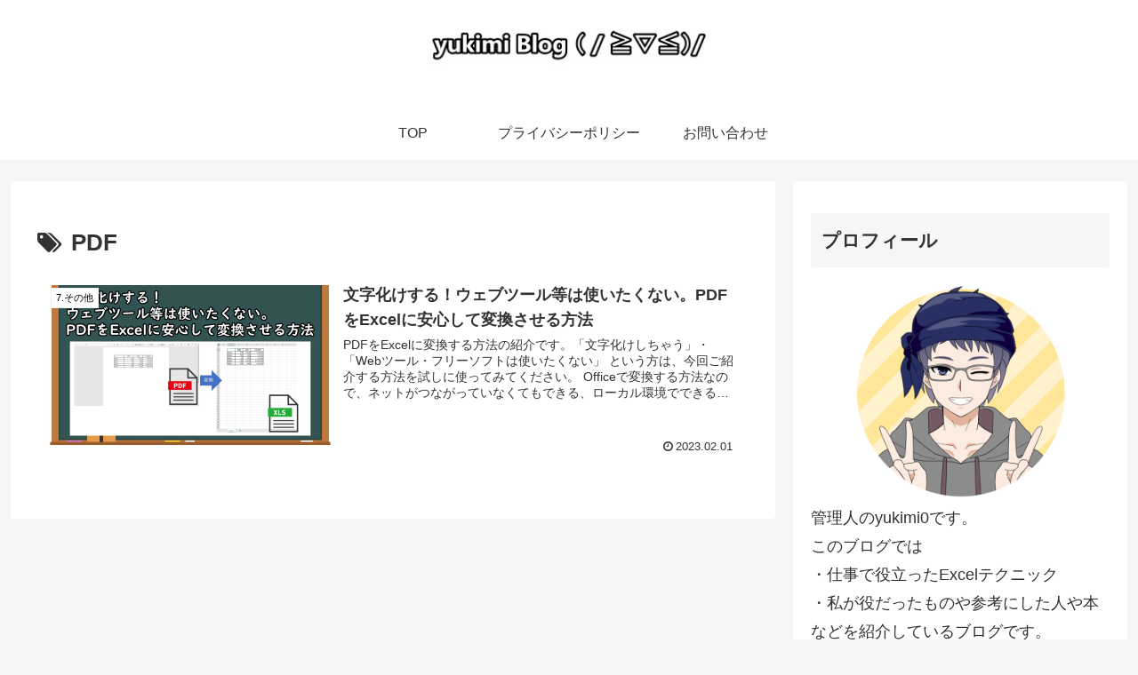

--- FILE ---
content_type: text/html; charset=utf-8
request_url: https://www.google.com/recaptcha/api2/aframe
body_size: 268
content:
<!DOCTYPE HTML><html><head><meta http-equiv="content-type" content="text/html; charset=UTF-8"></head><body><script nonce="Yb8XARoNqIGjSfK1fyDehw">/** Anti-fraud and anti-abuse applications only. See google.com/recaptcha */ try{var clients={'sodar':'https://pagead2.googlesyndication.com/pagead/sodar?'};window.addEventListener("message",function(a){try{if(a.source===window.parent){var b=JSON.parse(a.data);var c=clients[b['id']];if(c){var d=document.createElement('img');d.src=c+b['params']+'&rc='+(localStorage.getItem("rc::a")?sessionStorage.getItem("rc::b"):"");window.document.body.appendChild(d);sessionStorage.setItem("rc::e",parseInt(sessionStorage.getItem("rc::e")||0)+1);localStorage.setItem("rc::h",'1769043307145');}}}catch(b){}});window.parent.postMessage("_grecaptcha_ready", "*");}catch(b){}</script></body></html>